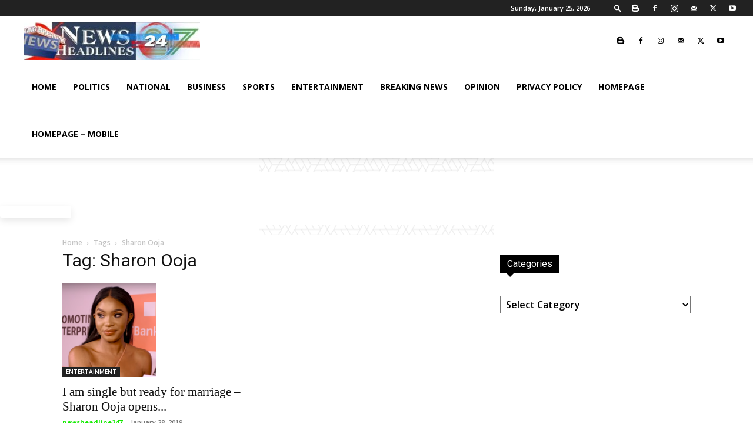

--- FILE ---
content_type: text/html; charset=utf-8
request_url: https://www.google.com/recaptcha/api2/aframe
body_size: 183
content:
<!DOCTYPE HTML><html><head><meta http-equiv="content-type" content="text/html; charset=UTF-8"></head><body><script nonce="NDxXIDhT8n_QlplBhwf8Eg">/** Anti-fraud and anti-abuse applications only. See google.com/recaptcha */ try{var clients={'sodar':'https://pagead2.googlesyndication.com/pagead/sodar?'};window.addEventListener("message",function(a){try{if(a.source===window.parent){var b=JSON.parse(a.data);var c=clients[b['id']];if(c){var d=document.createElement('img');d.src=c+b['params']+'&rc='+(localStorage.getItem("rc::a")?sessionStorage.getItem("rc::b"):"");window.document.body.appendChild(d);sessionStorage.setItem("rc::e",parseInt(sessionStorage.getItem("rc::e")||0)+1);localStorage.setItem("rc::h",'1769340168509');}}}catch(b){}});window.parent.postMessage("_grecaptcha_ready", "*");}catch(b){}</script></body></html>

--- FILE ---
content_type: application/javascript; charset=utf-8
request_url: https://fundingchoicesmessages.google.com/f/AGSKWxVjAE2t13zTMXE4dQ_K8gkGvtZ_8HdfwvJMNs-6vrtD9jXZyk5H_0OgWd03UBtEwJsGv4NksLZvGKHFRFzRsvwChqwg_GiXwnznILyT8fas0BPeA5gDI0SXBaBr_Hjv1UMRVHMX4Q==?fccs=W251bGwsbnVsbCxudWxsLG51bGwsbnVsbCxudWxsLFsxNzY5MzQwMTY4LDY1NjAwMDAwMF0sbnVsbCxudWxsLG51bGwsW251bGwsWzcsNl0sbnVsbCxudWxsLG51bGwsbnVsbCxudWxsLG51bGwsbnVsbCxudWxsLG51bGwsM10sImh0dHBzOi8vbmV3c2hlYWRsaW5lMjQ3LmNvbS90YWcvc2hhcm9uLW9vamEvIixudWxsLFtbOCwiazYxUEJqbWs2TzAiXSxbOSwiZW4tVVMiXSxbMTYsIlsxLDEsMV0iXSxbMTksIjIiXSxbMTcsIlswXSJdLFsyNCwiIl0sWzI5LCJmYWxzZSJdXV0
body_size: 122
content:
if (typeof __googlefc.fcKernelManager.run === 'function') {"use strict";this.default_ContributorServingResponseClientJs=this.default_ContributorServingResponseClientJs||{};(function(_){var window=this;
try{
var qp=function(a){this.A=_.t(a)};_.u(qp,_.J);var rp=function(a){this.A=_.t(a)};_.u(rp,_.J);rp.prototype.getWhitelistStatus=function(){return _.F(this,2)};var sp=function(a){this.A=_.t(a)};_.u(sp,_.J);var tp=_.ed(sp),up=function(a,b,c){this.B=a;this.j=_.A(b,qp,1);this.l=_.A(b,_.Pk,3);this.F=_.A(b,rp,4);a=this.B.location.hostname;this.D=_.Fg(this.j,2)&&_.O(this.j,2)!==""?_.O(this.j,2):a;a=new _.Qg(_.Qk(this.l));this.C=new _.dh(_.q.document,this.D,a);this.console=null;this.o=new _.mp(this.B,c,a)};
up.prototype.run=function(){if(_.O(this.j,3)){var a=this.C,b=_.O(this.j,3),c=_.fh(a),d=new _.Wg;b=_.hg(d,1,b);c=_.C(c,1,b);_.jh(a,c)}else _.gh(this.C,"FCNEC");_.op(this.o,_.A(this.l,_.De,1),this.l.getDefaultConsentRevocationText(),this.l.getDefaultConsentRevocationCloseText(),this.l.getDefaultConsentRevocationAttestationText(),this.D);_.pp(this.o,_.F(this.F,1),this.F.getWhitelistStatus());var e;a=(e=this.B.googlefc)==null?void 0:e.__executeManualDeployment;a!==void 0&&typeof a==="function"&&_.To(this.o.G,
"manualDeploymentApi")};var vp=function(){};vp.prototype.run=function(a,b,c){var d;return _.v(function(e){d=tp(b);(new up(a,d,c)).run();return e.return({})})};_.Tk(7,new vp);
}catch(e){_._DumpException(e)}
}).call(this,this.default_ContributorServingResponseClientJs);
// Google Inc.

//# sourceURL=/_/mss/boq-content-ads-contributor/_/js/k=boq-content-ads-contributor.ContributorServingResponseClientJs.en_US.k61PBjmk6O0.es5.O/d=1/exm=ad_blocking_detection_executable,kernel_loader,loader_js_executable/ed=1/rs=AJlcJMztj-kAdg6DB63MlSG3pP52LjSptg/m=cookie_refresh_executable
__googlefc.fcKernelManager.run('\x5b\x5b\x5b7,\x22\x5b\x5bnull,\\\x22newsheadline247.com\\\x22,\\\x22AKsRol9WzsxbMh-ZYhcLP8WKE3Bh_tw4xPTQV4jc1YLvKc_-IU7speGbgwTNkEEIeMjfDsaz7OXGptiIQOSp-sTletiSkX2STqgaBF8tFWNkuTrmn4DFThSLItbSCTco8M813Cg7AIMJBoVHorTXNFFyPOT-gQUxtw\\\\u003d\\\\u003d\\\x22\x5d,null,\x5b\x5bnull,null,null,\\\x22https:\/\/fundingchoicesmessages.google.com\/f\/AGSKWxWyVatw2KUb9439fENiLX_A9RIelI6lJ7VL0LHAGj8aUtj4V2jLQj_6TPB-ZgXoD0vyGhhgAuozi2TioJ_JhbBEba1eKvz6yKJLmFc8GLHeNnoYS-kVhhvRHVP9PznGkg7Ewb3qPw\\\\u003d\\\\u003d\\\x22\x5d,null,null,\x5bnull,null,null,\\\x22https:\/\/fundingchoicesmessages.google.com\/el\/AGSKWxV_2NAzE0RMzckW8FAyKVMNq6I6bGJBfBGhjc8qMdLOUeO8hOXc8oKEsODB777gr7vmuxgHR-6DYczKWPV-qWK7Jy5bZuCjbdONSTapgjAPsIjmvb6EQZ9oTJbtHOwvniidwkaYqA\\\\u003d\\\\u003d\\\x22\x5d,null,\x5bnull,\x5b7,6\x5d,null,null,null,null,null,null,null,null,null,3\x5d\x5d,\x5b2,1\x5d\x5d\x22\x5d\x5d,\x5bnull,null,null,\x22https:\/\/fundingchoicesmessages.google.com\/f\/AGSKWxXK1HC37QZh0mV6waH3yOXzq4CpHvkj-6mzbFtzRvJlBR0JjUyXt-i6XgEEjeZiS43siUpPP38kqXZwHlz_L3P98otlW-lihztN0DW179sqUnvTmW1HiEos0bEWfiCVKGRSDaoweA\\u003d\\u003d\x22\x5d\x5d');}

--- FILE ---
content_type: application/javascript; charset=utf-8
request_url: https://fundingchoicesmessages.google.com/f/AGSKWxUJ8irNi61Pi5o5DJfJ9vFLXLD9c18yDF512odq6MOWZ4hHruxkwsOY_WBQz5dy980s3VjtUJH3R6W7-WXR_QZVk7lI9Ni0-vTXxiytGn5PqGp-_ztM-dPoFCkv1EJD2k2ThgEOKaHHyVwbunUqWU932WLRVtPcSGbs_-kQYb2ieDhUcI9JiMeQ--12/_/skyscraper_ad_.300x250./adaffiliate_/336x280-/ads_iframe.
body_size: -1289
content:
window['144ae5cb-20ca-48fa-b23a-abcde203c0ac'] = true;